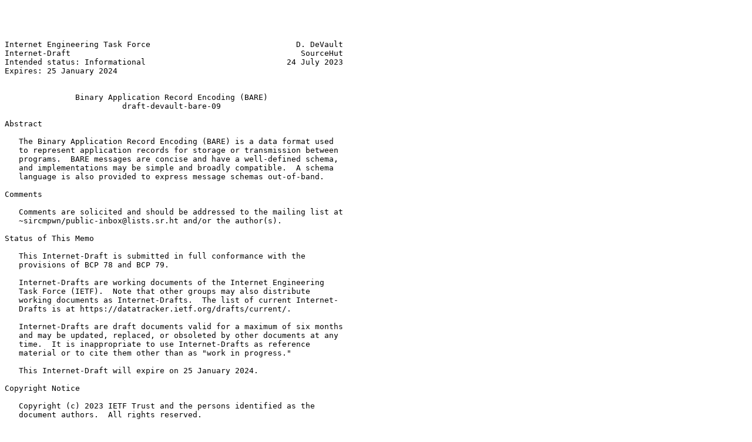

--- FILE ---
content_type: text/plain; charset=utf-8
request_url: https://www.ietf.org/archive/id/draft-devault-bare-09.txt
body_size: 10917
content:




Internet Engineering Task Force                               D. DeVault
Internet-Draft                                                 SourceHut
Intended status: Informational                              24 July 2023
Expires: 25 January 2024


               Binary Application Record Encoding (BARE)
                         draft-devault-bare-09

Abstract

   The Binary Application Record Encoding (BARE) is a data format used
   to represent application records for storage or transmission between
   programs.  BARE messages are concise and have a well-defined schema,
   and implementations may be simple and broadly compatible.  A schema
   language is also provided to express message schemas out-of-band.

Comments

   Comments are solicited and should be addressed to the mailing list at
   ~sircmpwn/public-inbox@lists.sr.ht and/or the author(s).

Status of This Memo

   This Internet-Draft is submitted in full conformance with the
   provisions of BCP 78 and BCP 79.

   Internet-Drafts are working documents of the Internet Engineering
   Task Force (IETF).  Note that other groups may also distribute
   working documents as Internet-Drafts.  The list of current Internet-
   Drafts is at https://datatracker.ietf.org/drafts/current/.

   Internet-Drafts are draft documents valid for a maximum of six months
   and may be updated, replaced, or obsoleted by other documents at any
   time.  It is inappropriate to use Internet-Drafts as reference
   material or to cite them other than as "work in progress."

   This Internet-Draft will expire on 25 January 2024.

Copyright Notice

   Copyright (c) 2023 IETF Trust and the persons identified as the
   document authors.  All rights reserved.








DeVault                  Expires 25 January 2024                [Page 1]

Internet-Draft                    BARE                         July 2023


   This document is subject to BCP 78 and the IETF Trust's Legal
   Provisions Relating to IETF Documents (https://trustee.ietf.org/
   license-info) in effect on the date of publication of this document.
   Please review these documents carefully, as they describe your rights
   and restrictions with respect to this document.

Table of Contents

   1.  Introduction  . . . . . . . . . . . . . . . . . . . . . . . .   2
     1.1.  Requirements Language . . . . . . . . . . . . . . . . . .   3
     1.2.  Use-cases . . . . . . . . . . . . . . . . . . . . . . . .   3
   2.  Specification of the BARE Message Encoding  . . . . . . . . .   4
     2.1.  Primitive Types . . . . . . . . . . . . . . . . . . . . .   4
     2.2.  Aggregate Types . . . . . . . . . . . . . . . . . . . . .   6
     2.3.  User-Defined Types  . . . . . . . . . . . . . . . . . . .   8
     2.4.  Invariants  . . . . . . . . . . . . . . . . . . . . . . .   8
   3.  BARE Schema Language Specification  . . . . . . . . . . . . .   8
     3.1.  Lexical Analysis  . . . . . . . . . . . . . . . . . . . .   9
     3.2.  ABNF Grammar  . . . . . . . . . . . . . . . . . . . . . .   9
     3.3.  Semantic Elements . . . . . . . . . . . . . . . . . . . .  11
   4.  Application Considerations  . . . . . . . . . . . . . . . . .  11
   5.  Future Considerations . . . . . . . . . . . . . . . . . . . .  12
   6.  IANA Considerations . . . . . . . . . . . . . . . . . . . . .  12
   7.  Security Considerations . . . . . . . . . . . . . . . . . . .  12
   8.  Normative References  . . . . . . . . . . . . . . . . . . . .  13
   Appendix A.  Example Values . . . . . . . . . . . . . . . . . . .  13
   Appendix B.  Example Company  . . . . . . . . . . . . . . . . . .  16
     B.1.  Message Schema  . . . . . . . . . . . . . . . . . . . . .  16
     B.2.  Encoded Messages  . . . . . . . . . . . . . . . . . . . .  17
   Appendix C.  Complex Data . . . . . . . . . . . . . . . . . . . .  19
     C.1.  Simple Hierarchical Data  . . . . . . . . . . . . . . . .  19
     C.2.  JSON Schema . . . . . . . . . . . . . . . . . . . . . . .  20
     C.3.  Graph . . . . . . . . . . . . . . . . . . . . . . . . . .  20
   Appendix D.  Design Decisions . . . . . . . . . . . . . . . . . .  21
   Author's Address  . . . . . . . . . . . . . . . . . . . . . . . .  22

1.  Introduction

   The purpose of the BARE message encoding, like hundreds of others, is
   to encode application messages.  The goals of such encodings vary
   (leading to their proliferation); BARE's goals are the following:

   *  Concise messages

   *  A well-defined message schema

   *  Broad compatibility with programming environments




DeVault                  Expires 25 January 2024                [Page 2]

Internet-Draft                    BARE                         July 2023


   *  Simplicity of implementation

   This document specifies the BARE message encoding, as well as a
   schema language that may be used to describe the layout of a BARE
   message.  The schema of a message must be agreed upon in advance by
   each party exchanging a BARE message; message structure is not
   encoded into the representation.  The schema language is useful for
   this purpose but not required.

1.1.  Requirements Language

   The key words "MUST", "MUST NOT", "REQUIRED", "SHALL", "SHALL NOT",
   "SHOULD", "SHOULD NOT", "RECOMMENDED", "NOT RECOMMENDED", "MAY", and
   "OPTIONAL" in this document are to be interpreted as described in BCP
   14 [RFC2119] [RFC8174] when, and only when, they appear in all
   capitals, as shown here.

1.2.  Use-cases

   The goals of a concise, binary, strongly-typed, and broadly-
   compatible structured message encoding format support a broad number
   of use-cases.  Examples include:

   *  Self-describing authentication tokens for web services

   *  Opaque messages for transmitting arbitrary state between unrelated
      internet services

   *  A representation for packets in an internet protocol

   *  A structured data format for encrypted or signed application
      messages

   *  A structured data format for storing data in persistent storage

   The conciseness of a BARE-encoded message enables representing
   structured data under strict limitations on message length in a large
   variety of contexts.  The simple binary format may also be easily
   paired with additional tools, such as plain-text encodings,
   compression, or cryptography algorithms, as demanded by the
   application's needs, without increasing the complexity of the message
   encoding.  A BARE message has a comparable size and entropy to the
   underlying state it represents.

   The BARE schema language also provides a means of describing the
   format of BARE messages without implementation-specific details.
   This encourages applications that utilize BARE to describe their
   state in a manner that other programmers can easily utilize for



DeVault                  Expires 25 January 2024                [Page 3]

Internet-Draft                    BARE                         July 2023


   application interoperation.  The conservative set of primitives
   offered by BARE aids in making such new implementations easy to
   write.

2.  Specification of the BARE Message Encoding

   A BARE message is a single value of a pre-defined type, which may be
   of an aggregate type enclosing multiple values.  Unless otherwise
   specified, there is no additional container or structure around the
   value; it is encoded plainly.

   A BARE message does not necessarily have a fixed length, but the
   schema author may make a deliberate choice to constrain themselves to
   types of well-defined lengths if this is desired.

   The names for each type are provided to establish a vocabulary for
   describing a BARE message schema out-of-band, by parties who plan to
   exchange BARE messages.  The type names used here are provided for
   this informative purpose, but are more rigourously specified by the
   schema language specification in Section 3.

2.1.  Primitive Types

   Primitive types represent exactly one value.

   uint   
           A variable-length unsigned integer encoded using the Unsigned
           Little Endian Base 128 (ULEB128).  Every octet of the encoded
           value has the most-significant bit set, except for the last
           octet.  The remaining bits are the zero-extended integer
           value in 7-bit groups, the least-significant group first.

           The encoder MUST encode uint using the minimum necessary
           number of octets, and the decoder SHOULD raise an error if it
           encounters the opposite.

           The maximum precision of such a number is 64-bits.  The
           maximum length of an encoded uint is therefore 10 octets.

           Numbers that require all ten octets will have 6 bits in the
           final octet that do not have meaning, between the least- and
           most-significant bits.  The implementation MUST set these to
           zero.

   int    
           A signed integer with variable-length encoding.  Signed
           integers are represented as uint using a "zig-zag" encoding:
           positive values x are written as 2x + 0, negative values as



DeVault                  Expires 25 January 2024                [Page 4]

Internet-Draft                    BARE                         July 2023


           -2x - 1.  Another way of looking at it is that negative
           numbers are complemented, and whether to complement is
           encoded in bit 0.

           The encoder MUST encode int using the minimum necessary
           number of octets, and the decoder SHOULD raise an error if it
           encounters the opposite.

           The maximum precision of such a number is 64-bits.  The
           maximum length of an encoded int is therefore 10 octets.

           Numbers that require all ten octets will have 6 bits in the
           final octet that do not have meaning, between the least- and
           most-significant bits.  The implementation MUST set these to
           zero.

   u8, u16, u32, u64
           Unsigned integers of a fixed precision, respectively 8, 16,
           32, and 64 bits.  They are encoded in little-endian (least
           significant octet first).

   i8, i16, i32, i64
           Signed integers of a fixed precision, respectively 8, 16, 32,
           and 64 bits.  They are encoded in little-endian (least
           significant octet first), with two's complement notation.

   f32, f64
           Floating-point numbers represented with the IEEE 754
           [IEEE.754.1985] binary32 and binary64 floating point number
           formats.

   bool   
           A boolean value, either true or false, encoded as a u8 type
           with a value of one or zero, respectively representing true
           or false.

           If a value other than one or zero is found in the u8
           representation of the bool, the message is considered
           invalid, and the decoder SHOULD raise an error if it
           encounters such a value.

   str    
           A string of text.  The length of the text in octets is
           encoded first as a uint, followed by the text data
           represented with the UTF-8 encoding [RFC3629].






DeVault                  Expires 25 January 2024                [Page 5]

Internet-Draft                    BARE                         July 2023


           If the data is found to contain invalid UTF-8 sequences, it
           is considered invalid, and the decoder SHOULD raise an error
           if it encounters such a value.

   data   
           Arbitrary data of a variable length.  The length (in octets)
           is encoded first as a uint, followed by the data itself
           encoded literally.

   data[length]
           Arbitrary data of a fixed "length", e.g. data[16].  The
           length (in octets) is not encoded into the message.  The data
           is encoded literally in the message.

   void   
           A type with zero length.  It is not encoded into BARE
           messages.

   enum   
           An unsigned integer value from a set of named values agreed
           upon in advance, encoded with the uint type.

           An enum whose uint value is not a member of the values agreed
           upon in advance is considered invalid, and the decoder SHOULD
           raise an error if it encounters such a value.

           Note that this makes the enum type unsuitable for
           representing several enum values that have been combined with
           a bitwise OR operation.

           Using uint for enum value makes it possible to encode named
           values with different number of octets.  Constant-length enum
           can be achieved when all the enum values are encoded by uints
           with the same number of octets.

2.2.  Aggregate Types

   Aggregate types may store zero or more primitive or aggregate values.

   optional<type>
           A value of "type" that may or may not be present, e.g.
           optional<u32>.  Represented as either a u8 with a value of
           zero, indicating that the optional value is unset; or a u8
           with a value of one, followed by the encoded data of the
           optional type.






DeVault                  Expires 25 January 2024                [Page 6]

Internet-Draft                    BARE                         July 2023


           An optional value whose initial u8 is set to a number other
           than zero or one is considered invalid, and the decoder
           SHOULD raise an error if it encounters such a value.

   list<type>
           A variable-length list of "type" values, e.g. list<str>.  The
           length of the list (number of values) is encoded as a uint,
           followed by the encoded values of each member of the list
           concatenated.

   list<type>[length]
           A list of "length" values of "type", e.g. list<uint>[10].
           The length is not encoded into the message.  The encoded
           values of each member of the list are concatenated to form
           the encoded list.

   map<type A><type B>
           A mapping of "type B" values keyed by "type A" values, e.g.
           map<u32><str>.  The encoded representation of a map begins
           with the number of key/value pairs encoded as a uint,
           followed by the encoded key/value pairs concatenated.  Each
           key/value pair is encoded as the encoded key concatenated
           with the encoded value.

           A message with repeated keys is considered invalid, and the
           decoder SHOULD raise an error if it encounters such a value.

   union  
           A tagged union whose value may be one of any type from a set
           of types agreed upon in advance.  Every type in the set is
           assigned a numeric identifier.  The value is encoded as the
           selected type's identifier represented with the uint
           encoding, followed by the encoded value of that type.

           A union with a tag value that does not have a corresponding
           type assigned is considered invalid, and the decoder SHOULD
           raise an error if it encounters such a value.

   struct 
           A set of values of arbitrary types concatenated in an order
           agreed upon in advance.  Each value is called "field", and
           the field has a name and type.









DeVault                  Expires 25 January 2024                [Page 7]

Internet-Draft                    BARE                         July 2023


2.3.  User-Defined Types

   A user-defined type gives a name to another type.  This creates a
   distinct type whose representation is equivalent to the named type.
   An arbitrary number of user-defined types may be used for the same
   underlying type; each is distinct from the other.

2.4.  Invariants

   The following invariants are specified:

   *  Any type that is ultimately a void type (either directly or via a
      user-defined type) MUST NOT be used as an optional type, list
      value, map key, map value, or struct field type.  Void types may
      only be used as members of the set of types in a tagged union.

   *  Enums MUST have at least one named value, and each named value of
      an enum MUST be unique.

   *  The lengths of fixed-length data and fixed-length list types MUST
      be at least one and MUST NOT be longer than
      18,446,744,073,709,551,615 octets (the maximum value of a u64).

   *  Any map key type (directly or via a user-defined type) MUST be of
      a primitive type that is not f32, f64, data, data[length], or
      void.

   *  Unions MUST have at least one type, and each type of a union MUST
      be unique.

   *  Structs MUST have at least one field, and each field of a struct
      MUST have a unique name.

   *  Any user-defined type MUST be defined before used.  Any user-
      defined type MUST NOT be defined recursively (directly or
      indirectly).

3.  BARE Schema Language Specification

   The use of the schema language is optional.  Implementations SHOULD
   support decoding arbitrary BARE messages without a schema document,
   by defining the schema in a manner that utilizes more native tools
   available from the programming environment.

   However, it may be useful to have a schema document for use with code
   generation, documentation, or interoperability.  A domain-specific
   language is provided for this purpose.




DeVault                  Expires 25 January 2024                [Page 8]

Internet-Draft                    BARE                         July 2023


3.1.  Lexical Analysis

   During lexical analysis, "#" is used for comments; if encountered,
   the "#" character and any subsequent characters are discarded until a
   line feed (%x0A) is found.

3.2.  ABNF Grammar

   The syntax of the schema language is provided here in Augmented
   Backus-Naur Form [RFC5234].  However, this grammar differs from
   [RFC5234] in that literal text strings are case-sensitive (e.g.
   "type" does not match "TypE").







































DeVault                  Expires 25 January 2024                [Page 9]

Internet-Draft                    BARE                         July 2023


schema          =  [WS] user-types [WS]

user-types      =  user-type [WS user-types]
user-type       =  "type" WS user-type-name WS any-type
user-type-name  =  UPPER *(ALPHA / DIGIT) ; first letter is uppercase

any-type        =  "uint" / "u8"  / "u16" / "u32" / "u64"
any-type        =/ "int" / "i8"  / "i16" / "i32" / "i64"
any-type        =/ "f32" / "f64"
any-type        =/ "bool"
any-type        =/ "str"
any-type        =/ "data" [length]
any-type        =/ "void"
any-type        =/ "enum" [WS] "{" [WS] enum-values [WS] "}"
any-type        =/ "optional" type
any-type        =/ "list" type [length]
any-type        =/ "map" type type
any-type        =/ "union" [WS] "{" [[WS] "|"] [WS] union-members [WS] ["|" [WS]] "}"
any-type        =/ "struct" [WS] "{" [WS] struct-fields [WS] "}"
any-type        =/ user-type-name

length          =  [WS] "[" [WS] integer [WS] "]"
integer         =  1*DIGIT

enum-values     =  enum-value [WS enum-values]
enum-value      =  enum-value-name [[WS] "=" [WS] integer]
enum-value-name =  UPPER *(UPPER / DIGIT / "_")

type            =  [WS] "<" [WS] any-type [WS] ">"

union-members   =  union-member [[WS] "|" [WS] union-members]
union-member    =  any-type [[WS] "=" [WS] integer]

struct-fields   =  struct-field [WS struct-fields]
struct-field    =  1*ALPHA [WS] ":" [WS] any-type

UPPER           =  %x41-5A ; uppercase ASCII letters, i.e. A-Z
ALPHA           =  %x41-5A / %x61-7A ; A-Z / a-z
DIGIT           =  %x30-39 ; 0-9

WS              =  1*(%x0A / %x09 / " ") ; whitespace

   See Appendix B.1 for an example schema written in this language.








DeVault                  Expires 25 January 2024               [Page 10]

Internet-Draft                    BARE                         July 2023


3.3.  Semantic Elements

   The names of fields and user-defined types are informational: they
   are not represented in BARE messages.  They may be used by code
   generation tools to inform the generation of field and type names in
   the native programming environment.

   Enum values are also informational.  Values without an integer token
   are assigned automatically in the order that they appear, starting
   from zero and incrementing by one for each subsequent unassigned
   value.  If a value is explicitly specified, automatic assignment
   continues from that value plus one for subsequent enum values.

   Union type members are assigned a tag in the order that they appear,
   starting from zero and incrementing by one for each subsequent type.
   If a tag value is explicitly specified, automatic assignment
   continues from that value plus one for subsequent values.

4.  Application Considerations

   Message authors who wish to design a schema that is backwards- and
   forwards-compatible with future messages are encouraged to use union
   types for this purpose.  New types may be appended to the members of
   a union type while retaining backwards compatibility with older
   message types.  The choice to do this must be made from the first
   message version -- moving a struct into a union _does not_ produce a
   backwards-compatible message.

   The following schema provides an example:

   type MessageV1 ...

   type MessageV2 ...

   type MessageV3 ...

   type Message union {MessageV1 | MessageV2 | MessageV3}

   An updated schema that adds a MessageV4 type would still be able to
   decode versions 1, 2, and 3.

   If a message version is later deprecated, it may be removed in a
   manner compatible with future versions 2 and 3 if the initial tag is
   specified explicitly.

   type Message union {MessageV2 = 1 | MessageV3}





DeVault                  Expires 25 January 2024               [Page 11]

Internet-Draft                    BARE                         July 2023


   Message authors who wish to deliver the message using a stream
   protocol should add a length as the first field of the message to
   explicitly indicate the boundaries of the message.

   The following schema provides an example:

   type MessageWithLength struct {
     len: u32
     msg: Message
   }

   Thus, the reception of the message over a stream protocol consists of
   two phases.  First, the reception and decoding of the length.
   Second, the reception and decoding of the message.

5.  Future Considerations

   To ensure message compatibility between implementations and
   backwards- and forwards-compatibility of messages, constraints on
   vendor extensions are required.  This specification is final, and new
   types or extensions will not be added in the future.  Implementors
   MUST NOT define extensions to this specification.

   To support the encoding of novel data structures, the implementor
   SHOULD make use of user-defined types in combination with the data or
   data[length] types.

6.  IANA Considerations

   This memo includes no request to IANA.

7.  Security Considerations

   Message decoders are common vectors for security vulnerabilities.
   BARE addresses this by making the message format as simple as
   possible.  However, the decoder MUST be prepared to handle a number
   of error cases when decoding untrusted messages, such as a union type
   with an invalid tag, or an enum with an invalid value.  Such errors
   may also arise by mistake, for example when attempting to decode a
   message with the wrong schema.











DeVault                  Expires 25 January 2024               [Page 12]

Internet-Draft                    BARE                         July 2023


   Support for data types of an arbitrary, message-defined length
   (lists, maps, strings, etc) is commonly exploited to cause the
   implementation to exhaust its resources while decoding a message.
   However, legitimate use-cases for extremely large data types
   (possibly larger than the system has the resources to store all at
   once) do exist.  The decoder MUST manage its resources accordingly,
   and SHOULD provide the application a means of providing their own
   decoder implementation for values that are expected to be large.

   There is only one valid interpretation of a BARE message for a given
   schema, and different decoders and encoders should be expected to
   provide that interpretation.  If an implementation has limitations
   imposed from the programming environment (such as limits on numeric
   precision), the implementor MUST document these limitations, and
   prevent conflicting interpretations from causing undesired behavior.

8.  Normative References

   [RFC2119]  Bradner, S., "Key words for use in RFCs to Indicate
              Requirement Levels", BCP 14, RFC 2119,
              DOI 10.17487/RFC2119, March 1997,
              <https://www.rfc-editor.org/info/rfc2119>.

   [RFC8174]  Leiba, B., "Ambiguity of Uppercase vs Lowercase in RFC
              2119 Key Words", BCP 14, RFC 8174, DOI 10.17487/RFC8174,
              May 2017, <https://www.rfc-editor.org/info/rfc8174>.

   [RFC5234]  Crocker, D., Ed. and P. Overell, "Augmented BNF for Syntax
              Specifications: ABNF", STD 68, RFC 5234,
              DOI 10.17487/RFC5234, January 2008,
              <https://www.rfc-editor.org/info/rfc5234>.

   [RFC3629]  Yergeau, F., "UTF-8, a transformation format of ISO
              10646", STD 63, RFC 3629, DOI 10.17487/RFC3629, November
              2003, <https://www.rfc-editor.org/info/rfc3629>.

   [IEEE.754.1985]
              Institute of Electrical and Electronics Engineers,
              "Standard for Binary Floating-Point Arithmetic",
              IEEE Standard 754, August 1985.

Appendix A.  Example Values

   This section lists example values in decimal, as string, or as named
   value (left or top), and their encoded representation in hexadecimal
   (right or bottom).





DeVault                  Expires 25 January 2024               [Page 13]

Internet-Draft                    BARE                         July 2023


   uint   
           0                  00
           1                  01
           126                7e
           127                7f
           128                80 01
           129                81 01
           255                FF 01

   int    
           0                  00
           1                  02
           -1                 01
           63                 7e
           -63                7d
           64                 80 01
           -64                7f
           65                 82 01
           -65                81 01
           255                FE 03
           -255               FD 03

   u32    
           0                  00 00 00 00
           1                  01 00 00 00
           255                FF 00 00 00

   i16    
           0                  00 00
           1                  01 00
           -1                 FF FF
           255                FF 00
           -255               01 FF

   f64    
           0.0                00 00 00 00 00 00 00 00
           1.0                00 00 00 00 00 00 f0 3f
           2.55               66 66 66 66 66 66 04 40
           -25.5              00 00 00 00 00 80 39 C0

   bool   
           true               01
           false              00

   str    
           "BARE"             04 42 41 52 45

   data   



DeVault                  Expires 25 January 2024               [Page 14]

Internet-Draft                    BARE                         July 2023


           Example value is in hexadecimal.

           aa ee ff ee dd cc bb aa ee dd cc bb ee dd cc bb

           10 aa ee ff ee dd cc bb aa ee dd cc bb ee dd cc
           bb

   data[16]
           Example value is in hexadecimal.

           aa ee ff ee dd cc bb aa ee dd cc bb ee dd cc bb

           aa ee ff ee dd cc bb aa ee dd cc bb ee dd cc bb

   void   
           Not encoded.

   enum {FOO BAR = 255 BUZZ}
           FOO                00
           BAR                FF 01
           BUZZ               80 02

   optional<u32>
           (unset)            00
           0                  01 00 00 00 00
           1                  01 01 00 00 00
           255                01 FF 00 00 00

   list<str>
           "foo" "bar" "buzz"

           03 03 66 6f 6f 03 62 61 72 04 62 75 7A 7A

   list<uint>[10]
           0 1 254 255 256 257 126 127 128 129

           00 01 FE 01 FF 01 80 02 81 02 7E 7F 80 01 81 01

   map<u32><str>
           0 => "zero"
           1 => "one"
           255 => "two hundreds and fifty five"

           03 00 00 00 00 04 7A 65 72 6F 01 00 00 00 03 6F
           6E 65 FF 00 00 00 1B 74 77 6F 20 68 75 6E 64 72
           65 64 73 20 61 6E 64 20 66 69 66 74 79 20 66 69
           76 65




DeVault                  Expires 25 January 2024               [Page 15]

Internet-Draft                    BARE                         July 2023


   union {int | uint = 255 | str}
           0                  00 00
           1                  00 02
           1                  FF 01 01
           -1                 00 01
           255                00 FE 03
           255                FF 01 FF 01
           -255               00 FD 03
           "BARE"             80 02 04 42 41 52 45

   struct {foo: uint bar: int buzz: str}
           foo => 255
           bar => -255
           buzz => "BARE"

           FF 01 FD 03 04 42 41 52 45

Appendix B.  Example Company

   An example company that uses BARE to encode data about customers and
   employees.

B.1.  Message Schema

   The following is an example of a schema written in the BARE schema
   language.

























DeVault                  Expires 25 January 2024               [Page 16]

Internet-Draft                    BARE                         July 2023


   type PublicKey data[128]
   type Time str # ISO 8601

   type Department enum {
     ACCOUNTING
     ADMINISTRATION
     CUSTOMER_SERVICE
     DEVELOPMENT

     # Reserved for the CEO
     JSMITH = 99
   }

   type Address list<str>[4] # street, city, state, country

   type Customer struct {
     name: str
     email: str
     address: Address
     orders: list<struct {
       orderId: i64
       quantity: i32
     }>
     metadata: map<str><data>
   }

   type Employee struct {
     name: str
     email: str
     address: Address
     department: Department
     hireDate: Time
     publicKey: optional<PublicKey>
     metadata: map<str><data>
   }

   type TerminatedEmployee void

   type Person union {Customer | Employee | TerminatedEmployee}

B.2.  Encoded Messages

   Some basic example messages in hexadecimal are provided for the
   schema specified in Appendix B.1.

   A "Person" value of type "Customer" with the following values:

   name            James Smith



DeVault                  Expires 25 January 2024               [Page 17]

Internet-Draft                    BARE                         July 2023


   email           jsmith@example.org

   address         123 Main St; Philadelphia; PA; United States

   orders (1)      orderId: 4242424242; quantity: 5

   metadata        (unset)

   Encoded BARE message:

   00 0b 4a 61 6d 65 73 20 53 6d 69 74 68 12 6a 73
   6d 69 74 68 40 65 78 61 6d 70 6c 65 2e 6f 72 67
   0b 31 32 33 20 4d 61 69 6e 20 53 74 0c 50 68 69
   6c 61 64 65 6c 70 68 69 61 02 50 41 0d 55 6e 69
   74 65 64 20 53 74 61 74 65 73 01 b2 41 de fc 00
   00 00 00 05 00 00 00 00

   Encoded BARE message, but characters of strings are decoded:

   00 0b  J  a  m  e  s     S  m  i  t  h 12  j  s
    m  i  t  h  @  e  x  a  m  p  l  e  .  o  r  g
   0b  1  2  3     M  a  i  n     S  t 0c  P  h  i
    l  a  d  e  l  p  h  i  a 02  P  A 0d  U  n  i
    t  e  d     S  t  a  t  e  s 01 b2 41 de fc 00
   00 00 00 05 00 00 00 00

   A "Person" value of type "Employee" with the following values:

   name            Tiffany Doe

   email           tiffanyd@acme.corp

   address         123 Main St; Philadelphia; PA; United States

   department      ADMINISTRATION

   hireDate        2020-06-21T21:18:05Z

   publicKey       (unset)

   metadata        (unset)

   Encoded BARE message:








DeVault                  Expires 25 January 2024               [Page 18]

Internet-Draft                    BARE                         July 2023


   01 0b 54 69 66 66 61 6e 79 20 44 6f 65 12 74 69
   66 66 61 6e 79 64 40 61 63 6d 65 2e 63 6f 72 70
   0b 31 32 33 20 4d 61 69 6e 20 53 74 0c 50 68 69
   6c 61 64 65 6c 70 68 69 61 02 50 41 0d 55 6e 69
   74 65 64 20 53 74 61 74 65 73 01 14 32 30 32 30
   2d 30 36 2d 32 31 54 32 31 3a 31 38 3a 30 35 5a
   00 00

   Encoded BARE message, but characters of strings are decoded:

   01 0b  T  i  f  f  a  n  y     D  o  e 12  t  i
    f  f  a  n  y  d  @  a  c  m  e  .  c  o  r  p
   0b  1  2  3     M  a  i  n     S  t 0c  P  h  i
    l  a  d  e  l  p  h  i  a 02  P  A 0d  U  n  i
    t  e  d     S  t  a  t  e  s 01 14  2  0  2  0
    -  0  6  -  2  1  T  2  1  :  1  8  :  0  5  Z
   00 00

   A "Person" value of type "TerminatedEmployee".

   Encoded BARE message:

   02

Appendix C.  Complex Data

   BARE schema examples for complex data structures.

C.1.  Simple Hierarchical Data

   Recursive data types are forbidden in BARE.  The following examples
   show how linked list and binary tree, widely used recursive data
   types, can be encoded in BARE messages.

   As BARE supports variable-length lists, encoding of linked list is
   straightforward.

   type Element struct {
     what: str
   }

   type LinkedList list<Element>

   A binary tree can be encoded to BARE's variable-length list with 2x +
   1 and 2x + 2 indexing.






DeVault                  Expires 25 January 2024               [Page 19]

Internet-Draft                    BARE                         July 2023


   type Node optional<struct {
     what: str
   }>

   type BinaryTree list<Node>

C.2.  JSON Schema

   Sometimes it is needed to deal with generic format of data.  When the
   use-case for recursive types is encountered, each element to encode
   needs to be identified.

   type ElementId uint

   type False void
   type True void
   type Null void

   type Object map<str><ElementId>
   type Array list<ElementId>

   type Element union {
     | False
     | True
     | Null
     | f64
     | str
     | Object
     | Array
   }

   type JSONDocument list<Element>

C.3.  Graph

   It is not possible to encode pointers in BARE.  However, an arbitrary
   graph can be encoded in the lists of nodes and connections.














DeVault                  Expires 25 January 2024               [Page 20]

Internet-Draft                    BARE                         July 2023


   type NodeId uint

   type Node struct {
     what: str
   }

   type Connection struct {
     from: NodeId
     to: NodeId
     why: str
   }

   type Graph struct {
     nodes: map<NodeId><Node>
     edges: list<Connection>
   }

Appendix D.  Design Decisions

   This section documents the reasoning behind the decisions made during
   BARE specification process.

   *f32 and f64 are fully compliant with IEEE 754 [IEEE.754.1985]*
      The use-case is a sensor sending NaN values or encoding of
      infinity in scientific applications.

      The consequences are that encoded values of f32 and f64 types are
      not canonical, and therefore forbidden as map keys.

   *Types of a union needs to be unique*
      However, user-defined types are distinct types, so it is not a
      problem overall.

   *Recursive types are forbidden*
      Recursive types bring the possibility to encode arbitrary tree
      data structures for the price of:

      1.  runtime errors for cyclic references,

      2.  possible stack overflows during encoding/decoding when
          recursive encoders/decoders are used,

      3.  confusion because they do not come with pointers, although
          data to encode usually uses pointers.

      It is not worth it.





DeVault                  Expires 25 January 2024               [Page 21]

Internet-Draft                    BARE                         July 2023


      The consequence is that recursive types need to be mapped to non-
      recursive types when used.

   *Namespaces or imports are not used*
      It would increase complexity.  BARE schema language is simple.

   *There is no bitmap type*
      Use data[length] instead.  Note that BARE is octet-aligned.

   *There is no date/time type*
      It is better to use str for ISO 8601 or u64 for timestamp.

   *There is no ordered map type*
      Ordered maps are not widely supported in programming environments.
      Users that want to use ordered maps can use a list of pairs:

      list<struct {
        key: KeyType
        val: ValType
      }>

Author's Address

   Drew DeVault
   SourceHut
   454 E. Girard Ave #2R
   Philadelphia, PA 19125
   United States of America
   Phone: +1 719 213 5473
   Email: sir@cmpwn.com
   URI:   https://sourcehut.org/




















DeVault                  Expires 25 January 2024               [Page 22]
